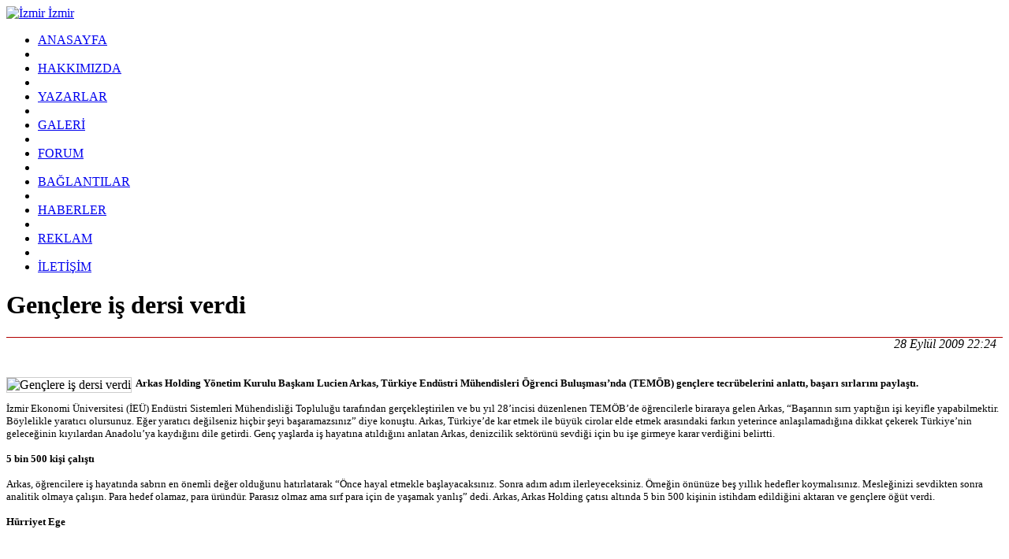

--- FILE ---
content_type: text/html
request_url: https://www.izmirizmir.net/genclere-is-dersi-verdi-h3040.html
body_size: 9910
content:
<!DOCTYPE html PUBLIC "-//W3C//DTD XHTML 1.0 Transitional//EN" "http://www.w3.org/TR/xhtml1/DTD/xhtml1-transitional.dtd">
<html xmlns="http://www.w3.org/1999/xhtml" xml:lang="en"  xmlns:fb="https://www.facebook.com/2008/fbml">
	<head>
		<title>izmirizmir.net : Haberler - Gençlere iş dersi verdi !</title>
		<meta http-equiv="content-type" content="text/html; charset=ISO-8859-9" />
		<meta http-equiv="content-language" content="tr" />		
						<meta http-equiv="X-UA-Compatible" content="IE=7" />
		<meta name="rating" content="general" />
		<meta name="author" content="" />
		<meta name="copyright" content="Copyright &copy; 2008" />
		<meta http-equiv="CACHE-CONTROL" content="PRIVATE" />
		
		<meta property="fb:app_id" content="295551983876883" />
		
		<meta property="og:locale" content="tr_TR" />
		
				
		<meta property="og:image" content="https://www.izmirizmir.net/yuklemeler/125416584063.jpg" />		
		<meta property="og:title" content="Gençlere iş dersi verdi" />		
		<meta property="og:description" content="Gençlere iş dersi verdi" />		
		<meta property="og:url" content="https://www.izmirizmir.net:443/genclere-is-dersi-verdi-h3040.html" />		
		<link rel="stylesheet" type="text/css" href="https://www.izmirizmir.net/temalar/izmir/css/style.css" media="screen" />
		<link rel="shortcut icon" href="https://www.izmirizmir.net/temalar/izmir/media/favicon.ico" type="image/x-icon" />
		<script type="text/javascript" src="//ajax.googleapis.com/ajax/libs/jquery/1.2/jquery.min.js"></script>
		<script type="text/javascript" src="https://www.izmirizmir.net/kodlar/fckeditor/fckeditor.js"></script>
		<script type="text/javascript" src="https://www.izmirizmir.net/js/ui.datepicker.js"></script>
		<script type="text/javascript" src="https://www.izmirizmir.net/js/ui.datepicker-tr.js"></script>
		<script type="text/javascript" src="https://www.izmirizmir.net/js/dimmer.js"></script>
		<script type="text/javascript" src="https://www.izmirizmir.net/js/jquery.lightbox-0.5.js"></script>		<script type="text/javascript" src="https://www.izmirizmir.net/js/akModal.js"></script>		
		<script type="text/javascript" src="https://www.izmirizmir.net/js/jquery.cross-slide.js"></script>
		<script type="text/javascript" src="https://www.izmirizmir.net/kodlar/ckeditor/ckeditor.js"></script>
		<script type="text/javascript" src="https://platform-api.sharethis.com/js/sharethis.js#property=65d87aeec0be3b0019eaef47&product=inline-share-buttons&source=platform" async="async"></script>
		<meta name="verify-v1" content="ScV7W9s8DUM4cRggcJg/TflrC2Yf9ewiuhxAxc5NeGg=" />
	
	<script type="text/javascript">
	function anketsonuc(soru,anket) {
	    yenipencere = window.open("//www.izmirizmir.net/bilesenler/anketler/sonuc.php?soru_no="+soru, anket, "location=1,status=1,scrollbars=1, width=500,height=500");
	    yenipencere.moveTo(300, 200);
	}
	
  function openwin(urll, winname,winproperties){
    window.open(urll, winname, winproperties);
  }

	</script>
	
	<script type="text/javascript">
		function pencere(link,baslik,genislik,yukseklik) {
			if(genislik == null) {
				genislik = 500;
			}
			if(yukseklik == null) {
				yukseklik = 500;
			}
			$.showAkModal(link,baslik,genislik,yukseklik);
			return false;
		}
		function geriyenile() {
			parent.$.akModalBackRefresh();
		}
		
		</script>
	
	</head>
	<body>
	<div id="endis">
		<div id="container">
			<div id="top">
				<a href="https://www.izmirizmir.net" id="hdr">
					<img src="https://www.izmirizmir.net/temalar/izmir/media/header.jpg" alt="İzmir İzmir" />
				</a>
			</div>
			<div id="header">
				<div class="navigation">
					<ul>
						<li><a href="https://www.izmirizmir.net">ANASAYFA</a></li>
						<li>&nbsp;</li>
						<li><a href="https://www.izmirizmir.net/sayfa-hakkimizda.html">HAKKIMIZDA</a></li>
						<li>&nbsp;</li>
						<li><a href="https://www.izmirizmir.net/kose-yazilari.html">YAZARLAR</a></li>
						<li>&nbsp;</li>
						<li><a href="https://www.izmirizmir.net/galeri.html">GALERİ</a></li>
						<li>&nbsp;</li>
						<li><a href="https://www.izmirizmir.net/forum.html">FORUM</a></li>
						<li>&nbsp;</li>
						<li><a href="https://www.izmirizmir.net/baglantilar.html">BAĞLANTILAR</a></li>
						<li>&nbsp;</li>
						<li><a href="https://www.izmirizmir.net/haberler.html">HABERLER</a></li>
						<li>&nbsp;</li>
						<li><a href="https://www.izmirizmir.net/sayfa-reklam.html">REKLAM</a></li>
						<li>&nbsp;</li>
						<li><a href="https://www.izmirizmir.net/iletisim.html">İLETİŞİM</a></li>
					</ul>
				</div>
				<div class="datetime" id="datetime">
				</div>
				<script type="text/javascript" src="https://www.izmirizmir.net/temalar/izmir/js/saattarih.js"></script>
				<div class="wrapper"></div>
			</div>
			<div id="page"><div id="content">
		<div class="wrapper"></div>
	<div style="float: left;">
		</div>
	<div style="float: right;">
		</div>
	<div class="wrapper"></div>
	<div class="maincontent"><!--
<div id="spotlight">
	<script type="text/javascript">
		var spotTimer = new Array();
		var spotbaslik = new Array();
		var spotlink = new Array();
		var spotozet = new Array();
	</script>
		<script type="text/javascript">
		spotbaslik[0] = 'PKK TÖRENLE SİLAHLARINI YAKTI! TÜRK, KÜRT, ARAP KARDEŞLİĞİNİN BÜYÜK COĞRAFYASINA MERHABA!';
		spotlink[0] = 'https://www.izmirizmir.net/bilesenler/haberler/haber.php?haber_no=11302';
		spotozet[0] = '';
	</script>
	<div class="images">
		<img onclick="location.href='https://www.izmirizmir.net/bilesenler/haberler/haber.php?haber_no=11302';" onmouseover="hazirol(0); baslik('PKK TÖRENLE SİLAHLARINI YAKTI! TÜRK, KÜRT, ARAP KARDEŞLİĞİNİN BÜYÜK COĞRAFYASINA MERHABA!','https://www.izmirizmir.net/bilesenler/haberler/haber.php?haber_no=11302','');" id="spot_0" src="https://www.izmirizmir.net/yuklemeler/thumb." alt="PKK TÖRENLE SİLAHLARINI YAKTI! TÜRK, KÜRT, ARAP KARDEŞLİĞİNİN BÜYÜK COĞRAFYASINA MERHABA!" />
	</div>
		<script type="text/javascript">
		spotbaslik[1] = 'Bırakılan silahlar ya yakılacak ya gömülecek';
		spotlink[1] = 'https://www.izmirizmir.net/bilesenler/haberler/haber.php?haber_no=11301';
		spotozet[1] = '<p><span style="color:#000000"><span style="font-size:13px"><span style="font-family:arial,helvetica,sans-serif">Ter&ouml;r &ouml;rg&uuml;t&uuml; PKK&rsquo;dan yaklaşık 30 kişilik ilk grubun cuma g&uuml;n&uuml; S&uuml;leymaniye&rsquo;de silah bırakması bekleniyor. Edinilen bilgilere g&ouml;re grup, silahları ya toprağa g&ouml;mecek ya da yakarak imha edecek. Silah bırakmaya gazeteciler g&uuml;venlik gerek&ccedil;esiyle alınmayacak. Ancak g&ouml;r&uuml;nt&uuml;ler kaydedilecek.</span></span></span></p>
';
	</script>
	<div class="images">
		<img onclick="location.href='https://www.izmirizmir.net/bilesenler/haberler/haber.php?haber_no=11301';" onmouseover="hazirol(1); baslik('Bırakılan silahlar ya yakılacak ya gömülecek','https://www.izmirizmir.net/bilesenler/haberler/haber.php?haber_no=11301','<p><span style="color:#000000"><span style="font-size:13px"><span style="font-family:arial,helvetica,sans-serif">Ter&ouml;r &ouml;rg&uuml;t&uuml; PKK&rsquo;dan yaklaşık 30 kişilik ilk grubun cuma g&uuml;n&uuml; S&uuml;leymaniye&rsquo;de silah bırakması bekleniyor. Edinilen bilgilere g&ouml;re grup, silahları ya toprağa g&ouml;mecek ya da yakarak imha edecek. Silah bırakmaya gazeteciler g&uuml;venlik gerek&ccedil;esiyle alınmayacak. Ancak g&ouml;r&uuml;nt&uuml;ler kaydedilecek.</span></span></span></p>
');" id="spot_1" src="https://www.izmirizmir.net/yuklemeler/thumb.175215667724.png" alt="Bırakılan silahlar ya yakılacak ya gömülecek" />
	</div>
		<script type="text/javascript">
		spotbaslik[2] = 'İzmir'deki yolsuzlukta yeni gelişme... Tunç Soyer tutuklandı';
		spotlink[2] = 'https://www.izmirizmir.net/bilesenler/haberler/haber.php?haber_no=11300';
		spotozet[2] = '<p><span style="color:#000000"><span style="font-size:14px"><span style="font-family:arial,helvetica,sans-serif">İzmir B&uuml;y&uuml;kşehir Belediyesi&#39;ndeki &#39;yolsuzluk&#39; soruşturmasında g&ouml;zaltına alınan 137 ş&uuml;pheliden 119&#39;u adliyeye sevk edildi. Eski İzmir B&uuml;y&uuml;kşehir Belediye Başkanı Tun&ccedil; Soyer &ccedil;ıkarıldığı mahkemece tutuklandı.</span></span></span></p>
';
	</script>
	<div class="images">
		<img onclick="location.href='https://www.izmirizmir.net/bilesenler/haberler/haber.php?haber_no=11300';" onmouseover="hazirol(2); baslik('İzmir'deki yolsuzlukta yeni gelişme... Tunç Soyer tutuklandı','https://www.izmirizmir.net/bilesenler/haberler/haber.php?haber_no=11300','<p><span style="color:#000000"><span style="font-size:14px"><span style="font-family:arial,helvetica,sans-serif">İzmir B&uuml;y&uuml;kşehir Belediyesi&#39;ndeki &#39;yolsuzluk&#39; soruşturmasında g&ouml;zaltına alınan 137 ş&uuml;pheliden 119&#39;u adliyeye sevk edildi. Eski İzmir B&uuml;y&uuml;kşehir Belediye Başkanı Tun&ccedil; Soyer &ccedil;ıkarıldığı mahkemece tutuklandı.</span></span></span></p>
');" id="spot_2" src="https://www.izmirizmir.net/yuklemeler/thumb.175165104729.png" alt="İzmir'deki yolsuzlukta yeni gelişme... Tunç Soyer tutuklandı" />
	</div>
		<script type="text/javascript">
		spotbaslik[3] = 'Tunç Soyer dahil 99 kişiye tutuklama talebi';
		spotlink[3] = 'https://www.izmirizmir.net/bilesenler/haberler/haber.php?haber_no=11299';
		spotozet[3] = '<p><span style="color:#000000"><span style="font-size:14px"><span style="font-family:arial,helvetica,sans-serif">İzmir B&uuml;y&uuml;kşehir Belediyesine y&ouml;nelik yolsuzluk soruşturması kapsamında Tun&ccedil; Soyer&#39;in de aralarında bulunduğu 99 kişi tutuklama talebiyle mahkemeye sevk edildi.</span></span></span></p>
';
	</script>
	<div class="images">
		<img onclick="location.href='https://www.izmirizmir.net/bilesenler/haberler/haber.php?haber_no=11299';" onmouseover="hazirol(3); baslik('Tunç Soyer dahil 99 kişiye tutuklama talebi','https://www.izmirizmir.net/bilesenler/haberler/haber.php?haber_no=11299','<p><span style="color:#000000"><span style="font-size:14px"><span style="font-family:arial,helvetica,sans-serif">İzmir B&uuml;y&uuml;kşehir Belediyesine y&ouml;nelik yolsuzluk soruşturması kapsamında Tun&ccedil; Soyer&#39;in de aralarında bulunduğu 99 kişi tutuklama talebiyle mahkemeye sevk edildi.</span></span></span></p>
');" id="spot_3" src="https://www.izmirizmir.net/yuklemeler/thumb.175163593065.png" alt="Tunç Soyer dahil 99 kişiye tutuklama talebi" />
	</div>
		<script type="text/javascript">
		spotbaslik[4] = 'İzmir Büyükşehir Belediyesi'ne yolsuzluk operasyonu: Tunç Soyer gözaltına alındı';
		spotlink[4] = 'https://www.izmirizmir.net/bilesenler/haberler/haber.php?haber_no=11298';
		spotozet[4] = '<p><span style="color:#000000"><span style="font-size:14px"><span style="font-family:arial,helvetica,sans-serif">İzmir B&uuml;y&uuml;kşehir Belediyesine y&ouml;nelik yolsuzluk soruşturması kapsamında &#39;ihaleye ve edimin ifasına fesat karıştırma&#39; ve &#39;nitelikli dolandırıcılık&#39; su&ccedil;lamasıyla eski İzmir B&uuml;y&uuml;kşehir Belediye Başkanı Tun&ccedil; Soyer ile CHP İzmir İl Başkanı Şenol</span></span> <span style="font-size:14px"><span style="font-family:arial,helvetica,sans-serif">Aslanoğlu&#39;nun da aralarında bulunduğu 109 ş&uuml;pheli g&ouml;zaltına alındı.</span></span></span></p>
';
	</script>
	<div class="images">
		<img onclick="location.href='https://www.izmirizmir.net/bilesenler/haberler/haber.php?haber_no=11298';" onmouseover="hazirol(4); baslik('İzmir Büyükşehir Belediyesi'ne yolsuzluk operasyonu: Tunç Soyer gözaltına alındı','https://www.izmirizmir.net/bilesenler/haberler/haber.php?haber_no=11298','<p><span style="color:#000000"><span style="font-size:14px"><span style="font-family:arial,helvetica,sans-serif">İzmir B&uuml;y&uuml;kşehir Belediyesine y&ouml;nelik yolsuzluk soruşturması kapsamında &#39;ihaleye ve edimin ifasına fesat karıştırma&#39; ve &#39;nitelikli dolandırıcılık&#39; su&ccedil;lamasıyla eski İzmir B&uuml;y&uuml;kşehir Belediye Başkanı Tun&ccedil; Soyer ile CHP İzmir İl Başkanı Şenol</span></span> <span style="font-size:14px"><span style="font-family:arial,helvetica,sans-serif">Aslanoğlu&#39;nun da aralarında bulunduğu 109 ş&uuml;pheli g&ouml;zaltına alındı.</span></span></span></p>
');" id="spot_4" src="https://www.izmirizmir.net/yuklemeler/thumb.175163523895.png" alt="İzmir Büyükşehir Belediyesi'ne yolsuzluk operasyonu: Tunç Soyer gözaltına alındı" />
	</div>
		<script type="text/javascript">
		spotbaslik[5] = 'Kalemini Kur'an-ı Kerim'e hadim eden adam: Muzaffer Van Hoca';
		spotlink[5] = 'https://www.izmirizmir.net/bilesenler/haberler/haber.php?haber_no=11297';
		spotozet[5] = '<p><span style="color:#000000"><span style="font-size:13px"><span style="font-family:arial,helvetica,sans-serif">Van&#39;da ikamet eden Emekli &Ouml;ğretmen Muzaffer Van hoca &uuml;&ccedil; yıllık disiplinli bir &ccedil;alışma ile Kur&#39;an-ı Kerim&#39;i elle yazmayı başardı. Yazarlarımız sevgili&nbsp;Ey&uuml;phan Kaya bu konu ile ilgili olarak Muzaffer Van hoca ile bir r&ouml;portaj ger&ccedil;ekleştirdi.</span></span></span></p>
';
	</script>
	<div class="images">
		<img onclick="location.href='https://www.izmirizmir.net/bilesenler/haberler/haber.php?haber_no=11297';" onmouseover="hazirol(5); baslik('Kalemini Kur'an-ı Kerim'e hadim eden adam: Muzaffer Van Hoca','https://www.izmirizmir.net/bilesenler/haberler/haber.php?haber_no=11297','<p><span style="color:#000000"><span style="font-size:13px"><span style="font-family:arial,helvetica,sans-serif">Van&#39;da ikamet eden Emekli &Ouml;ğretmen Muzaffer Van hoca &uuml;&ccedil; yıllık disiplinli bir &ccedil;alışma ile Kur&#39;an-ı Kerim&#39;i elle yazmayı başardı. Yazarlarımız sevgili&nbsp;Ey&uuml;phan Kaya bu konu ile ilgili olarak Muzaffer Van hoca ile bir r&ouml;portaj ger&ccedil;ekleştirdi.</span></span></span></p>
');" id="spot_5" src="https://www.izmirizmir.net/yuklemeler/thumb.174435591749.jpg" alt="Kalemini Kur'an-ı Kerim'e hadim eden adam: Muzaffer Van Hoca" />
	</div>
		<script type="text/javascript">
		spotbaslik[6] = 'TİHEK'ten İzmir Büyükşehir Belediyesine idari para cezası';
		spotlink[6] = 'https://www.izmirizmir.net/bilesenler/haberler/haber.php?haber_no=11296';
		spotozet[6] = '<p><span style="color:#000000"><span style="font-size:13px"><span style="font-family:arial,helvetica,sans-serif"><span style="background-color:#FFFFFF">T&uuml;rkiye İnsan Hakları ve Eşitlik Kurumu (TİHEK), 30 yaşından g&uuml;n alan &ouml;ğrencilerin toplu taşıma ara&ccedil;larındaki indirimini kaldıran İzmir B&uuml;y&uuml;kşehir Belediyesine, &#39;yaş temelinde ayrımcılık yasağını ihlal ettiği&#39; gerek&ccedil;esiyle 204 bin 285 lira idari para cezası uyguladı.</span></span></span></span></p>
';
	</script>
	<div class="images">
		<img onclick="location.href='https://www.izmirizmir.net/bilesenler/haberler/haber.php?haber_no=11296';" onmouseover="hazirol(6); baslik('TİHEK'ten İzmir Büyükşehir Belediyesine idari para cezası','https://www.izmirizmir.net/bilesenler/haberler/haber.php?haber_no=11296','<p><span style="color:#000000"><span style="font-size:13px"><span style="font-family:arial,helvetica,sans-serif"><span style="background-color:#FFFFFF">T&uuml;rkiye İnsan Hakları ve Eşitlik Kurumu (TİHEK), 30 yaşından g&uuml;n alan &ouml;ğrencilerin toplu taşıma ara&ccedil;larındaki indirimini kaldıran İzmir B&uuml;y&uuml;kşehir Belediyesine, &#39;yaş temelinde ayrımcılık yasağını ihlal ettiği&#39; gerek&ccedil;esiyle 204 bin 285 lira idari para cezası uyguladı.</span></span></span></span></p>
');" id="spot_6" src="https://www.izmirizmir.net/yuklemeler/thumb.174312101242.png" alt="TİHEK'ten İzmir Büyükşehir Belediyesine idari para cezası" />
	</div>
		<div class="wrapper"></div>
	<div class="arrow">
		<img id="spotlightarrow" src="https://www.izmirizmir.net/temalar/izmir/media/spotlightarrow.png" alt="" />
	</div>
	<div class="wrapper"></div>
	<div class="text">
		<a id="haber_baslik" href="javascript:void(0);">
			Başlık
		</a>
		<p id="haber_ozet"></p>
	</div>
	<div class="wrapper"></div>
	
	<script type="text/javascript">
		function temizle() {
			$("img#spot_0").animate({
				borderColor: "#534741",
				opacity: 0.4,
			}, 0 );
			$("img#spot_1").animate({
				borderColor: "#534741",
				opacity: 0.4,
			}, 0 );
			$("img#spot_2").animate({
				borderColor: "#534741",
				opacity: 0.4,
			}, 0 );
			$("img#spot_3").animate({
				borderColor: "#534741",
				opacity: 0.4,
			}, 0 );
			$("img#spot_4").animate({
				borderColor: "#534741",
				opacity: 0.4,
			}, 0 );
			$("img#spot_5").animate({
				borderColor: "#534741",
				opacity: 0.4,
			}, 0 );
			$("img#spot_6").animate({
				borderColor: "#534741",
				opacity: 0.4,
			}, 0 );
			clearTimeout(spotTimer[0]);
			clearTimeout(spotTimer[1]);
			clearTimeout(spotTimer[2]);
			clearTimeout(spotTimer[3]);
			clearTimeout(spotTimer[4]);
			clearTimeout(spotTimer[5]);
			clearTimeout(spotTimer[6]);
		}
		function baslik(title,link,ozet) {
			document.getElementById('haber_baslik').href=link;
			document.getElementById('haber_baslik').innerHTML=title;
			document.getElementById('haber_ozet').innerHTML=ozet;
		}
		function hazirol(no) {
			temizle();
			konumhesap = no * (100+2);
			konum = konumhesap + 'px';
			$("img#spotlightarrow").animate({
				marginLeft: konum,
			}, 0 );
			$("img#spot_"+no).animate({
				borderColor: "#b20000",
				opacity: 1.0,
			}, 0 );
			baslik(spotbaslik[no],spotlink[no],spotozet[no]);
			if(no == 6) {
				spotTimer[0] = setTimeout('hazirol(0)',3000);
			}
			else {
				spotTimer[(no+1)] = setTimeout('hazirol('+(no+1)+')',3000);
			}
		}
		function kendinitemizle(no) {
			$("img#spot_"+no).animate({
				borderColor: "#534741",
				opacity: 0.4,
			}, 1000 );
		}
		temizle();
		hazirol(0);
	</script>
	
</div>
<p>&nbsp;</p>
-->
<div style="width: 100%; border-bottom: 1px solid #b20000;">
	<h1>Gençlere iş dersi verdi</h1>
	<p style="float: right; margin: 0;"><em>28 Eylül 2009 22:24&nbsp;&nbsp;</em> </p>
	<div class="wrapper"></div>
</div>
<p>&nbsp;</p>

<img src="https://www.izmirizmir.net/yuklemeler/125416584063.jpg" alt="Gençlere iş dersi verdi" style="float: left; margin: 0px 5px 5px 0px; border: 1px solid #cccccc;" />
<!--<p>Arkas Holding Yönetim Kurulu Başkanı Lucien Arkas, Türkiye Endüstri Mühendisleri Öğrenci Buluşması&#8217;nda (TEMÖB) gençlere tecrübelerini anlattı, başarı sırlarını paylaştı.</p>-->
<p><font size="2"><strong>Arkas Holding Y&ouml;netim Kurulu Başkanı Lucien Arkas, T&uuml;rkiye End&uuml;stri M&uuml;hendisleri &Ouml;ğrenci Buluşması&rsquo;nda (TEM&Ouml;B) gen&ccedil;lere tecr&uuml;belerini anlattı, başarı sırlarını paylaştı.</strong>&nbsp;<br />
<br />
İzmir Ekonomi &Uuml;niversitesi (İE&Uuml;) End&uuml;stri Sistemleri M&uuml;hendisliği Topluluğu tarafından ger&ccedil;ekleştirilen ve bu yıl 28&rsquo;incisi d&uuml;zenlenen TEM&Ouml;B&rsquo;de &ouml;ğrencilerle biraraya gelen Arkas, &ldquo;Başarının sırrı yaptığın işi keyifle yapabilmektir. B&ouml;ylelikle yaratıcı olursunuz. Eğer yaratıcı değilseniz hi&ccedil;bir şeyi başaramazsınız&rdquo; diye konuştu. Arkas, T&uuml;rkiye&rsquo;de kar etmek ile b&uuml;y&uuml;k cirolar elde etmek arasındaki farkın yeterince anlaşılamadığına dikkat &ccedil;ekerek T&uuml;rkiye&rsquo;nin geleceğinin kıyılardan Anadolu&rsquo;ya kaydığını dile getirdi. Gen&ccedil; yaşlarda iş hayatına atıldığını anlatan Arkas, denizcilik sekt&ouml;r&uuml;n&uuml; sevdiği i&ccedil;in bu işe girmeye karar verdiğini belirtti. <br />
<br />
<strong>5 bin 500 kişi &ccedil;alıştı <br />
<br />
</strong>Arkas, &ouml;ğrencilere iş hayatında sabrın en &ouml;nemli değer olduğunu hatırlatarak &ldquo;&Ouml;nce hayal etmekle başlayacaksınız. Sonra adım adım ilerleyeceksiniz. &Ouml;rneğin &ouml;n&uuml;n&uuml;ze beş yıllık hedefler koymalısınız. Mesleğinizi sevdikten sonra analitik olmaya &ccedil;alışın. Para hedef olamaz, para &uuml;r&uuml;nd&uuml;r. Parasız olmaz ama sırf para i&ccedil;in de yaşamak yanlış&rdquo; dedi. Arkas, Arkas Holding &ccedil;atısı altında 5 bin 500 kişinin istihdam edildiğini aktaran ve gen&ccedil;lere &ouml;ğ&uuml;t verdi. <br />
<br />
<strong>H&uuml;rriyet Ege</strong></font></p>
<div class="wrapper"></div>
<p>&nbsp;</p>
<div style="width: 100%; height: 30px; line-height: 30px;position:relative">
	<img src="https://www.izmirizmir.net/simgeler/icon_376.gif" style="float: left;" />
	<a style="float: left; margin-left: 2px;" href="javascript:void(0);" onclick="window.open('https://www.izmirizmir.net/bilesenler/haberler/gonder.php?haber_no=3040','izmirizmir.net','width=500,height=500,scrollbars=1,resizable=0,menubar=0,location=0,directories=0,status=0,toolbar=0');">Arkadaşına Gönder</a>
	<img src="https://www.izmirizmir.net/simgeler/icon_729.gif" style="float: left; margin-left: 6px;" />
	<a style="float: left; margin-left: 2px;" href="javascript:void(0);" onclick="window.open('https://www.izmirizmir.net/bilesenler/haberler/yazdir.php?haber_no=3040','izmirizmir.net','width=500,height=500,scrollbars=1,resizable=0,menubar=0,location=0,directories=0,status=0,toolbar=0');">Yazdır</a>
	<iframe src="//www.facebook.com/plugins/like.php?href=https://www.izmirizmir.net:443/genclere-is-dersi-verdi-h3040.html&amp;layout=standard&amp;show_faces=false&amp;width=400&amp;action=like&amp;font=arial&amp;colorscheme=light&amp;height=35" scrolling="no" frameborder="0" style="border:none; overflow:hidden; width:400px; height:35px; float:left; margin-left:10px;" allowTransparency="true"></iframe>

</div>
<div style="width: 100%; border-top: 1px solid #b20000; border-bottom: 1px solid #b20000; text-align: right; padding-top: 4px; padding-bottom: 4px;">
	<div style="text-align:left;width:455px;float: left; line-height: 24px;">
		Bu yazıyı Facebook'ta paylaşabilirsiniz*:
	</div>
	<div style="float: left; line-height: 24px;">
	<a title="Facebook'ta paylaş" href="http://facebook.com/sharer.php?s=100&amp;p[url]=https%3A%2F%2Fwww.izmirizmir.net%3A443%2Fgenclere-is-dersi-verdi-h3040.html&amp;p[title]=GenÃ§lere iÅŸ dersi verdi&amp;p[summary]=GenÃ§lere iÅŸ dersi verdi&amp;p[images][0]=https%3A%2F%2Fwww.izmirizmir.net%2Fyuklemeler%2F125416584063.jpg" target="_blank"><img src="images/facepay.gif" border="0" title="Facebook'ta paylaş" alt="Facebook'ta paylaş" /></a>
	</div>
	<div style="padding-top:4px;text-align:center;vertical-align:middle;width:46px;height:21px;background:url(images/fbcount.gif) top left no-repeat;float: left; line-height: 25px;font:bold 14px Tahoma;">
	0
	</div>
	<div class="wrapper" style="padding-top:20px;">
	<div class="sharethis-inline-share-buttons"></div>
	</div>
</div>

<div class="altbox" style="margin-left:0">	
	<div class="title">
		Diğer Gençlik Haberleri
	</div>
	<div class="content">
		<table width="100%" cellspacing="0">	
							<tr>
				<td style="border-bottom: 1px dotted rgb(83, 71, 65); line-height: 18px; vertical-align: top;">
					<a href="https://www.izmirizmir.net/z-kusagi-ya-da-genclik-yanilsamalari-h10900.html" title="Z kuşağı ya da gençlik yanılsamaları">Z kuşağı ya da gençlik yanılsamaları</a>
				</td>
			</tr>
									<tr>
				<td style="border-bottom: 1px dotted rgb(83, 71, 65); line-height: 18px; vertical-align: top;">
					<a href="https://www.izmirizmir.net/basbakan-yildirimdan-19-mayis-mesaji-h9227.html" title="Başbakan Yıldırım'dan 19 Mayıs mesajı">Başbakan Yıldırım'dan 19 Mayıs mesajı</a>
				</td>
			</tr>
									<tr>
				<td style="border-bottom: 1px dotted rgb(83, 71, 65); line-height: 18px; vertical-align: top;">
					<a href="https://www.izmirizmir.net/televizyonlarda-yeni-donem-resmi-gazetede-yayimlandi-h8796.html" title="Televizyonlarda yeni dönem... Resmi gazetede yayımlandı">Televizyonlarda yeni dönem... Resmi gazetede yayımlandı</a>
				</td>
			</tr>
									<tr>
				<td style="border-bottom: 1px dotted rgb(83, 71, 65); line-height: 18px; vertical-align: top;">
					<a href="https://www.izmirizmir.net/genc-yoneticilere-oneriler-kemal-ozturk-h8467.html" title="Genç yöneticilere öneriler - Kemal Öztürk">Genç yöneticilere öneriler - Kemal Öztürk</a>
				</td>
			</tr>
									<tr>
				<td style="border-bottom: 1px dotted rgb(83, 71, 65); line-height: 18px; vertical-align: top;">
					<a href="https://www.izmirizmir.net/anti-militarist-baris-harekâti-yeniden-14-agustosta-gerceklesecek-h6831.html" title="Anti-Militarist Barış Harekâtı yeniden 14 Ağustos&#8217;ta gerçekleşecek">Anti-Militarist Barış Harekâtı yeniden 14...</a>
				</td>
			</tr>
									<tr>
				<td style="border-bottom: 1px dotted rgb(83, 71, 65); line-height: 18px; vertical-align: top;">
					<a href="https://www.izmirizmir.net/sadece-derslerinizle-ugrasmayin-h6479.html" title="'Sadece derslerinizle uğraşmayın!'">'Sadece derslerinizle uğraşmayın!'</a>
				</td>
			</tr>
									<tr>
				<td style="border-bottom: 1px dotted rgb(83, 71, 65); line-height: 18px; vertical-align: top;">
					<a href="https://www.izmirizmir.net/ibrahim-betilden-runtalya-maratonunda-genclere-destek-yuruyusu-h4909.html" title="İbrahim Betil&#8217;den, RUNTALYA maratonunda gençlere destek yürüyüşü">İbrahim Betil&#8217;den, RUNTALYA maratonunda gençlere...</a>
				</td>
			</tr>
													<tr>
				<td style="border-bottom: 1px dotted rgb(83, 71, 65); line-height: 18px; vertical-align: top;">
					<a href="https://www.izmirizmir.net/sehir-ve-bolge-planlama-ogrencileri-aliagayi-calisiyor-h2672.html" title="ŞEHİR VE BÖLGE PLANLAMA ÖĞRENCİLERİ ALİAĞA&#8217;YI ÇALIŞIYOR!">ŞEHİR VE BÖLGE PLANLAMA ÖĞRENCİLERİ ALİAĞA&#8217;YI...</a>
				</td>
			</tr>
									<tr>
				<td style="border-bottom: 1px dotted rgb(83, 71, 65); line-height: 18px; vertical-align: top;">
					<a href="https://www.izmirizmir.net/13-milyon-aday-ossde-ter-dokuyor-h2543.html" title="1.3 milyon aday ÖSS'de ter döküyor">1.3 milyon aday ÖSS'de ter döküyor</a>
				</td>
			</tr>
						
		</table>
	</div>
</div>

<div class="altbox">	
	<div class="title">
		En Yeni Haberler
	</div>
	<div class="content">
		<table width="100%" cellspacing="0">	
							<tr>
				<td style="border-bottom: 1px dotted rgb(83, 71, 65); line-height: 18px; vertical-align: top;">
					<a href="https://www.izmirizmir.net/pkk-torenle-silahlarini-yakti-turk-kurt-arap-kardesliginin-buyuk-cografyasina-merhaba-h11302.html" title="PKK TÖRENLE SİLAHLARINI YAKTI! TÜRK, KÜRT, ARAP KARDEŞLİĞİNİN BÜYÜK COĞRAFYASINA MERHABA!">PKK TÖRENLE SİLAHLARINI YAKTI! TÜRK, KÜRT, ARAP...</a>
				</td>
			</tr>
									<tr>
				<td style="border-bottom: 1px dotted rgb(83, 71, 65); line-height: 18px; vertical-align: top;">
					<a href="https://www.izmirizmir.net/birakilan-silahlar-ya-yakilacak-ya-gomulecek-h11301.html" title="Bırakılan silahlar ya yakılacak ya gömülecek">Bırakılan silahlar ya yakılacak ya gömülecek</a>
				</td>
			</tr>
									<tr>
				<td style="border-bottom: 1px dotted rgb(83, 71, 65); line-height: 18px; vertical-align: top;">
					<a href="https://www.izmirizmir.net/izmirdeki-yolsuzlukta-yeni-gelisme-tunc-soyer-tutuklandi-h11300.html" title="İzmir'deki yolsuzlukta yeni gelişme... Tunç Soyer tutuklandı">İzmir'deki yolsuzlukta yeni gelişme... Tunç Soyer...</a>
				</td>
			</tr>
									<tr>
				<td style="border-bottom: 1px dotted rgb(83, 71, 65); line-height: 18px; vertical-align: top;">
					<a href="https://www.izmirizmir.net/tunc-soyer-dahil-99-kisiye-tutuklama-talebi-h11299.html" title="Tunç Soyer dahil 99 kişiye tutuklama talebi">Tunç Soyer dahil 99 kişiye tutuklama talebi</a>
				</td>
			</tr>
									<tr>
				<td style="border-bottom: 1px dotted rgb(83, 71, 65); line-height: 18px; vertical-align: top;">
					<a href="https://www.izmirizmir.net/izmir-buyuksehir-belediyesine-yolsuzluk-operasyonu-tunc-soyer-gozaltina-alindi-h11298.html" title="İzmir Büyükşehir Belediyesi'ne yolsuzluk operasyonu: Tunç Soyer gözaltına alındı">İzmir Büyükşehir Belediyesi'ne yolsuzluk operasyonu:...</a>
				</td>
			</tr>
									<tr>
				<td style="border-bottom: 1px dotted rgb(83, 71, 65); line-height: 18px; vertical-align: top;">
					<a href="https://www.izmirizmir.net/kalemini-kuran-i-kerime-hadim-eden-adam-muzaffer-van-hoca-h11297.html" title="Kalemini Kur'an-ı Kerim'e hadim eden adam: Muzaffer Van Hoca">Kalemini Kur'an-ı Kerim'e hadim eden adam: Muzaffer...</a>
				</td>
			</tr>
									<tr>
				<td style="border-bottom: 1px dotted rgb(83, 71, 65); line-height: 18px; vertical-align: top;">
					<a href="https://www.izmirizmir.net/tihekten-izmir-buyuksehir-belediyesine-idari-para-cezasi-h11296.html" title="TİHEK'ten İzmir Büyükşehir Belediyesine idari para cezası">TİHEK'ten İzmir Büyükşehir Belediyesine idari para...</a>
				</td>
			</tr>
									<tr>
				<td style="border-bottom: 1px dotted rgb(83, 71, 65); line-height: 18px; vertical-align: top;">
					<a href="https://www.izmirizmir.net/silivrideki-yapraklar-alkisliyor-mu-hikmet-genc-h11295.html" title="Silivri'deki yapraklar alkışlıyor mu?! - Hikmet GENÇ">Silivri'deki yapraklar alkışlıyor mu?! - Hikmet GENÇ</a>
				</td>
			</tr>
									<tr>
				<td style="border-bottom: 1px dotted rgb(83, 71, 65); line-height: 18px; vertical-align: top;">
					<a href="https://www.izmirizmir.net/isgalci-israilden-geri-vites-turkiye-ile-karsi-karsiya-gelmek-istemiyoruz-h11294.html" title="İşgalci İsrail'den geri vites: Türkiye ile karşı karşıya gelmek istemiyoruz">İşgalci İsrail'den geri vites: Türkiye ile karşı...</a>
				</td>
			</tr>
									<tr>
				<td style="border-bottom: 1px dotted rgb(83, 71, 65); line-height: 18px; vertical-align: top;">
					<a href="https://www.izmirizmir.net/savcilik-teror-orgutunun-‘kent-uzlasisi-stratejisini-anlatti-pkklilar-metropole-chpyle-sizdi-h11293.html" title="Savcılık terör örgütünün ‘kent uzlaşısı' stratejisini anlattı! PKK'lılar metropole CHP'yle sızdı">Savcılık terör örgütünün ‘kent uzlaşısı' stratejisini...</a>
				</td>
			</tr>
						
		</table>
	</div>
</div>


	</div>
	<div class="wrapper"></div>
	<div style="float: left;">
		</div>
	<div style="float: right;">
		</div>
	<div class="wrapper"></div>
		<div class="wrapper"></div>
</div><div id="blocks">
		<div class="block">		
					<div class="title">
	Pervane
</div>
<div class="content">
	<p style="margin-bottom: 3px; font-size: 13px; width: 100%; text-align: center;"><a style="color: #b20000;" href="https://www.izmirizmir.net/pervin-misirlioglu-e-yz7.html">EDİTÖR</a></p>
	<p style="margin-bottom: 3px; width: 100%; text-align: center;"><a href="https://www.izmirizmir.net/pervin-misirlioglu-e-yz7.html"><img src="https://www.izmirizmir.net/yuklemeler/thumb.123116226254.jpg" alt="Pervane" style="border: 1px solid #cccccc;" /></a></p>
	<p style="margin-bottom: 3px; font-size: 13px; width: 100%; text-align: center;"><a href="https://www.izmirizmir.net/pervin-misirlioglu-e-yz7.html">Pervin MISIRLIOĞLU E.</a></p>
</div>			</div>
		<div class="block">		
					<div class="title">
	Üye Girişi
</div>
<div class="content">
	<form action="https://www.izmirizmir.net/bilesenler/uyeler/index.php" method="post">
	<table class="uyegirisi">
		<tr>
			<td>
				<b>Kullanıcı Adı:</b>
			</td>
		</tr>
		<tr>
			<td>
				<input type="text" name="kullanici_adi" />
			</td>
		</tr>
		<tr>
			<td>
				<b>Şifre:</b>
			</td>
		</tr>
		<tr>
			<td>
				<input type="password" name="sifre" />
			</td>
		</tr>
		<tr>
			<td>
				<input type="submit" value="Giriş" />
			</td>
		</tr>
		<tr>
			<td>
				<a href="https://www.izmirizmir.net/bilesenler/uyeler/kayit.php">Üye Ol</a> / <a href="https://www.izmirizmir.net/bilesenler/uyeler/sifre.php">Şifremi Unuttum</a>
			</td>
		</tr>
	</table>
	</form>
</div>
			</div>
		<div class="block">		
					<div class="title">
	Son Fotoğraf
</div>
<table width="192" style="margin-left: 7px;" cellpadding="0" cellspacing="0">
	<tr>
		<td>
			<a href="https://www.izmirizmir.net/bilesenler/galeri/resim.php?resim_no=7514"><img style="width: 192px;" src="https://www.izmirizmir.net/yuklemeler/sm.176721233892.jpg" alt="" /></a>
		</td>
	</tr>
	<tr>
		<td>
			<img src="https://www.izmirizmir.net/temalar/izmir/media/galeriblokust.png" alt="" />
		</td>
	</tr>
	<tr>
		<td style="background-color: #262626;">
			<marquee onmouseover="this.stop();" onmouseout="this.start();" style="vertical-align: top;" width="192" direction="left" behavior="alternate" scrolldelay="50" scrollamount="1">
								<a href="https://www.izmirizmir.net/bilesenler/galeri/resim.php?resim_no=4505"><img style="height: 70px; margin-right: 2px; border: 1px solid #666666;" src="https://www.izmirizmir.net/yuklemeler/thumb.132562327899.JPG" alt="İkMM - 2 Aralık 2011" /></a>
								<a href="https://www.izmirizmir.net/bilesenler/galeri/resim.php?resim_no=4046"><img style="height: 70px; margin-right: 2px; border: 1px solid #666666;" src="https://www.izmirizmir.net/yuklemeler/thumb.130739105495.JPG" alt="İkMM - 3 Haziran 2011" /></a>
								<a href="https://www.izmirizmir.net/bilesenler/galeri/resim.php?resim_no=6674"><img style="height: 70px; margin-right: 2px; border: 1px solid #666666;" src="https://www.izmirizmir.net/yuklemeler/thumb.151920511268.jpg" alt="Doğu Guta'da 48 saatte 250 ölü, 1200 yaralı" /></a>
								<a href="https://www.izmirizmir.net/bilesenler/galeri/resim.php?resim_no=259"><img style="height: 70px; margin-right: 2px; border: 1px solid #666666;" src="https://www.izmirizmir.net/yuklemeler/thumb.123013688997.jpg" alt="15" /></a>
								<a href="https://www.izmirizmir.net/bilesenler/galeri/resim.php?resim_no=5677"><img style="height: 70px; margin-right: 2px; border: 1px solid #666666;" src="https://www.izmirizmir.net/yuklemeler/thumb.135495996346.jpg" alt="Gaziemir'in şefkatli küçük elleri " /></a>
								<a href="https://www.izmirizmir.net/bilesenler/galeri/resim.php?resim_no=5727"><img style="height: 70px; margin-right: 2px; border: 1px solid #666666;" src="https://www.izmirizmir.net/yuklemeler/thumb.135525863564.JPG" alt="Gaziemir Sokak Hayvanları Rehabilitasyon Ünitesi" /></a>
								<a href="https://www.izmirizmir.net/bilesenler/galeri/resim.php?resim_no=953"><img style="height: 70px; margin-right: 2px; border: 1px solid #666666;" src="https://www.izmirizmir.net/yuklemeler/thumb.123495645854.jpg" alt="Koral ve Ayşe Dünyaoğulları" /></a>
								<a href="https://www.izmirizmir.net/bilesenler/galeri/resim.php?resim_no=4869"><img style="height: 70px; margin-right: 2px; border: 1px solid #666666;" src="https://www.izmirizmir.net/yuklemeler/thumb.133397330441.jpg" alt="The Young Turks' Crime Against Humanity" /></a>
								<a href="https://www.izmirizmir.net/bilesenler/galeri/resim.php?resim_no=4201"><img style="height: 70px; margin-right: 2px; border: 1px solid #666666;" src="https://www.izmirizmir.net/yuklemeler/thumb.131642584787.jpg" alt="Roman Çalıştayı ve Ege Mahallesi/Gönül İlhan" /></a>
								<a href="https://www.izmirizmir.net/bilesenler/galeri/resim.php?resim_no=6868"><img style="height: 70px; margin-right: 2px; border: 1px solid #666666;" src="https://www.izmirizmir.net/yuklemeler/thumb.156080806462.jpg" alt="Muhammed Mursi (20.08.1951 - 17.06.2019)" /></a>
								<a href="https://www.izmirizmir.net/bilesenler/galeri/resim.php?resim_no=7514"><img style="height: 70px; margin-right: 2px; border: 1px solid #666666;" src="https://www.izmirizmir.net/yuklemeler/thumb.176721233892.jpg" alt="Nice güzel yıllarınız olsun! " /></a>
							</marquee>
		</td>
	</tr>
	<tr>
		<td>
			<img src="https://www.izmirizmir.net/temalar/izmir/media/galeriblokalt.png" alt="" />
		</td>
	</tr>
</table>			</div>
		<div class="block">		
					<div class="title">
	Üye İstatistikleri
</div>
<div class="content">
	<table width="100%">
				<tr>
			<td style="width: 16px;">
				<img src="https://www.izmirizmir.net/simgeler/icon_962.gif" alt="" />
			</td>
			<td>
				<b>Son Üye</b>
			</td>
			<td style="text-align: right;">
				Bedri Demirel			</td>
		</tr>
				<tr>
			<td>
				<img src="https://www.izmirizmir.net/simgeler/icon_955.gif" alt="" />
			</td>
			<td>
				<b>Toplam</b>
			</td>
			<td style="text-align: right;">
				2522 Üye
			</td>
		</tr>
			</table>
</div>			</div>
		<div class="block">		
					<div class="title">
	Son Yazılar
</div>
<div class="content">
	<table width="100%">
				<tr>
			<td rowspan="2" style="width: 55px; vertical-align: top;">
				<img style="width: 50px; border: 1px solid #cccccc;" src="https://www.izmirizmir.net/yuklemeler/thumb.159544606992.jpeg" alt="Firuz TÜRKER" />
			</td>
			<td style="vertical-align: top;">
				<a style="color: #b20000;" href="https://www.izmirizmir.net/firuz-turker--y7022.html">Firuz TÜRKER</a>
			</td>
		</tr>
		<tr>
			<td style="vertical-align: top;">
				<a style="font-weight: normal;" href="https://www.izmirizmir.net/firuz-turker--y7022.html"></a>
			</td>
		</tr>
				<tr>
			<td rowspan="2" style="width: 55px; vertical-align: top;">
				<img style="width: 50px; border: 1px solid #cccccc;" src="https://www.izmirizmir.net/yuklemeler/thumb.173452972677.jpeg" alt="İlhami MISIRLIOĞLU" />
			</td>
			<td style="vertical-align: top;">
				<a style="color: #b20000;" href="https://www.izmirizmir.net/ilhami-misirlioglu-ilerici-gencler-derneginin-igd-50-yili-toplantisindan-notlar-y7020.html">İlhami MISIRLIOĞLU</a>
			</td>
		</tr>
		<tr>
			<td style="vertical-align: top;">
				<a style="font-weight: normal;" href="https://www.izmirizmir.net/ilhami-misirlioglu-ilerici-gencler-derneginin-igd-50-yili-toplantisindan-notlar-y7020.html">İLERİCİ GENÇLER DERNEĞİ'NİN (İGD) 50 YILI TOPLANTISINDAN NOTLAR</a>
			</td>
		</tr>
				<tr>
			<td rowspan="2" style="width: 55px; vertical-align: top;">
				<img style="width: 50px; border: 1px solid #cccccc;" src="https://www.izmirizmir.net/yuklemeler/thumb.160581995255.jpeg" alt="Necmi DEMİRCİ" />
			</td>
			<td style="vertical-align: top;">
				<a style="color: #b20000;" href="https://www.izmirizmir.net/necmi-demirci-emperyalizm-igd-maduro-y7021.html">Necmi DEMİRCİ</a>
			</td>
		</tr>
		<tr>
			<td style="vertical-align: top;">
				<a style="font-weight: normal;" href="https://www.izmirizmir.net/necmi-demirci-emperyalizm-igd-maduro-y7021.html">EMPERYALİZM, İGD, MADURO</a>
			</td>
		</tr>
				<tr>
			<td rowspan="2" style="width: 55px; vertical-align: top;">
				<img style="width: 50px; border: 1px solid #cccccc;" src="https://www.izmirizmir.net/yuklemeler/thumb.127151407674.gif" alt="nuhungemisi" />
			</td>
			<td style="vertical-align: top;">
				<a style="color: #b20000;" href="https://www.izmirizmir.net/nuhungemisi-ilerici-gencler-dernegi-igd-y5335.html">nuhungemisi</a>
			</td>
		</tr>
		<tr>
			<td style="vertical-align: top;">
				<a style="font-weight: normal;" href="https://www.izmirizmir.net/nuhungemisi-ilerici-gencler-dernegi-igd-y5335.html">İLERİCİ GENÇLER DERNEĞİ (İGD)</a>
			</td>
		</tr>
				<tr>
			<td rowspan="2" style="width: 55px; vertical-align: top;">
				<img style="width: 50px; border: 1px solid #cccccc;" src="https://www.izmirizmir.net/yuklemeler/thumb.123013972652.gif" alt="Konuk Yazar" />
			</td>
			<td style="vertical-align: top;">
				<a style="color: #b20000;" href="https://www.izmirizmir.net/konuk-yazar-mehmet-ucum-nasil-bir-sol-sorusuna-yanit-aramis-y7019.html">Konuk Yazar</a>
			</td>
		</tr>
		<tr>
			<td style="vertical-align: top;">
				<a style="font-weight: normal;" href="https://www.izmirizmir.net/konuk-yazar-mehmet-ucum-nasil-bir-sol-sorusuna-yanit-aramis-y7019.html">MEHMET UÇUM, “NASIL BİR SOL?” SORUSUNA YANIT ARAMIŞ</a>
			</td>
		</tr>
				<tr>
			<td rowspan="2" style="width: 55px; vertical-align: top;">
				<img style="width: 50px; border: 1px solid #cccccc;" src="https://www.izmirizmir.net/yuklemeler/thumb.175483844563.jpeg" alt="Zehra Ersaçan" />
			</td>
			<td style="vertical-align: top;">
				<a style="color: #b20000;" href="https://www.izmirizmir.net/zehra-ersacan-ogrenmek-degismek-ve-yasamaktan-vazgecmeyenlere-y7018.html">Zehra Ersaçan</a>
			</td>
		</tr>
		<tr>
			<td style="vertical-align: top;">
				<a style="font-weight: normal;" href="https://www.izmirizmir.net/zehra-ersacan-ogrenmek-degismek-ve-yasamaktan-vazgecmeyenlere-y7018.html">ÖĞRENMEK, DEĞİŞMEK VE YAŞAMAKTAN VAZGEÇMEYENLERE</a>
			</td>
		</tr>
				<tr>
			<td rowspan="2" style="width: 55px; vertical-align: top;">
				<img style="width: 50px; border: 1px solid #cccccc;" src="https://www.izmirizmir.net/yuklemeler/thumb.168571863089.jpeg" alt="Dr. Tunç TAŞBAŞ" />
			</td>
			<td style="vertical-align: top;">
				<a style="color: #b20000;" href="https://www.izmirizmir.net/dr-tunc-tasbas-iki-dost-y7017.html">Dr. Tunç TAŞBAŞ</a>
			</td>
		</tr>
		<tr>
			<td style="vertical-align: top;">
				<a style="font-weight: normal;" href="https://www.izmirizmir.net/dr-tunc-tasbas-iki-dost-y7017.html">İKİ DOST</a>
			</td>
		</tr>
				<tr>
			<td rowspan="2" style="width: 55px; vertical-align: top;">
				<img style="width: 50px; border: 1px solid #cccccc;" src="https://www.izmirizmir.net/yuklemeler/thumb.159544606992.jpeg" alt="Firuz TÜRKER" />
			</td>
			<td style="vertical-align: top;">
				<a style="color: #b20000;" href="https://www.izmirizmir.net/firuz-turker-suriye-devriminin-1-yildonumu-y7016.html">Firuz TÜRKER</a>
			</td>
		</tr>
		<tr>
			<td style="vertical-align: top;">
				<a style="font-weight: normal;" href="https://www.izmirizmir.net/firuz-turker-suriye-devriminin-1-yildonumu-y7016.html">SURİYE DEVRİMİNİN 1. YILDÖNÜMÜ</a>
			</td>
		</tr>
				<tr>
			<td rowspan="2" style="width: 55px; vertical-align: top;">
				<img style="width: 50px; border: 1px solid #cccccc;" src="https://www.izmirizmir.net/yuklemeler/thumb.157072122018.jpg" alt="Güldalı COŞKUN" />
			</td>
			<td style="vertical-align: top;">
				<a style="color: #b20000;" href="https://www.izmirizmir.net/guldali-coskun-erzuruma-veda-y7015.html">Güldalı COŞKUN</a>
			</td>
		</tr>
		<tr>
			<td style="vertical-align: top;">
				<a style="font-weight: normal;" href="https://www.izmirizmir.net/guldali-coskun-erzuruma-veda-y7015.html">ERZURUM'A VEDA</a>
			</td>
		</tr>
				<tr>
			<td rowspan="2" style="width: 55px; vertical-align: top;">
				<img style="width: 50px; border: 1px solid #cccccc;" src="https://www.izmirizmir.net/yuklemeler/thumb.172961349187.png" alt="Atilla YAYLA" />
			</td>
			<td style="vertical-align: top;">
				<a style="color: #b20000;" href="https://www.izmirizmir.net/atilla-yayla-chomsky-ve-habermasin-sifreleri-y7014.html">Atilla YAYLA</a>
			</td>
		</tr>
		<tr>
			<td style="vertical-align: top;">
				<a style="font-weight: normal;" href="https://www.izmirizmir.net/atilla-yayla-chomsky-ve-habermasin-sifreleri-y7014.html">CHOMSKY VE HABERMAS'IN ŞİFRELERİ</a>
			</td>
		</tr>
				<tr>
			<td rowspan="2" style="width: 55px; vertical-align: top;">
				<img style="width: 50px; border: 1px solid #cccccc;" src="https://www.izmirizmir.net/yuklemeler/thumb.173452972677.jpeg" alt="İlhami MISIRLIOĞLU" />
			</td>
			<td style="vertical-align: top;">
				<a style="color: #b20000;" href="https://www.izmirizmir.net/ilhami-misirlioglu-chp-ne-olacak-ak-parti-ne-yapacak-y7013.html">İlhami MISIRLIOĞLU</a>
			</td>
		</tr>
		<tr>
			<td style="vertical-align: top;">
				<a style="font-weight: normal;" href="https://www.izmirizmir.net/ilhami-misirlioglu-chp-ne-olacak-ak-parti-ne-yapacak-y7013.html">CHP NE OLACAK, AK PARTİ NE YAPACAK?</a>
			</td>
		</tr>
				<tr>
			<td rowspan="2" style="width: 55px; vertical-align: top;">
				<img style="width: 50px; border: 1px solid #cccccc;" src="https://www.izmirizmir.net/yuklemeler/thumb.134725906454.jpg" alt="Baha COŞKUN" />
			</td>
			<td style="vertical-align: top;">
				<a style="color: #b20000;" href="https://www.izmirizmir.net/baha-coskun-osmanli-fatih-kanunnamesi-ve-piyasa-y7012.html">Baha COŞKUN</a>
			</td>
		</tr>
		<tr>
			<td style="vertical-align: top;">
				<a style="font-weight: normal;" href="https://www.izmirizmir.net/baha-coskun-osmanli-fatih-kanunnamesi-ve-piyasa-y7012.html">OSMANLI, FATİH KANUNNAMESİ VE PİYASA</a>
			</td>
		</tr>
				<tr>
			<td colspan="2" style="background-color: #534741; text-align: center;">
				<a href="https://www.izmirizmir.net/kose-yazilari.html" style="color: #cccccc;">Tüm Yazarlar</a>
			</td>
		</tr>
	</table>
</div>			</div>
		<div class="block">		
					<div class="title">
	Spiritüalİzmir
</div>
<div class="content">
	<div style="width: 100%; text-align: center;">
		<object classid="clsid:d27cdb6e-ae6d-11cf-96b8-444553540000" codebase="http://fpdownload.macromedia.com/pub/shockwave/cabs/flash/swflash.cab#version=8,0,0,0" width="170" height="170" id="wheel" align="middle">
		<param name="allowScriptAccess" value="sameDomain" />
		<param name="movie" value="https://www.izmirizmir.net/temalar/izmir/spiritualizm/wheel01.swf" /><param name="quality" value="high" /><param name="bgcolor" value="#ffffff" /><embed src="https://www.izmirizmir.net/temalar/izmir/spiritualizm/wheel01.swf" quality="high" bgcolor="#ffffff" width="150" height="150" name="wheel" align="middle" allowScriptAccess="sameDomain" type="application/x-shockwave-flash" pluginspage="http://www.macromedia.com/go/getflashplayer" />
		</object>
	</div>
</div>			</div>
		<div class="block">		
				<div class="title">Demokratik İzmir Dosyası</div>
		<div class="content">
			<table cellspacing="0" cellpadding="0" border="0" align="center" width="100%">
    <tbody>
        <tr>
            <td align="center"><embed type="application/x-shockwave-flash" quality="1" wmode="Window" menu="true" loop="true" play="true" scale="ShowAll" src="/images/did.swf" pluginspage="http://www.macromedia.com/go/getflashplayer" style="width: 195px; height: 142px;"></embed></td>
        </tr>
    </tbody>
</table>
		</div>
			</div>
			
</div>
				<div class="wrapper"></div>
			</div>
			<div id="footer">
				<div class="navigation">
					<ul>
						<li><a href="https://www.izmirizmir.net">Anasayfa</a></li>
						<li>|</li>
						<li><a href="https://www.izmirizmir.net/sayfa-hakkimizda.html">Hakkımızda</a></li>
						<li>|</li>
						<li><a href="https://www.izmirizmir.net/kose-yazilari.html">Yazarlar</a></li>
						<li>|</li>
						<li><a href="https://www.izmirizmir.net/galeri.html">Galeri</a></li>
						<li>|</li>
						<li><a href="https://www.izmirizmir.net/forum.html">Forum</a></li>
						<li>|</li>
						<li><a href="https://www.izmirizmir.net/baglantilar.html">Bağlantılar</a></li>
						<li>|</li>
						<li><a href="https://www.izmirizmir.net/haberler.html">Haberler</a></li>
						<li>|</li>
						<li><a href="https://www.izmirizmir.net/bilesenler/uyeler">Üye Girişi</a></li>
						<li>|</li>
						<li><a href="https://www.izmirizmir.net/iletisim.html">İletişim</a></li>
					</ul>
				</div>
				<div class="copyright">
					<a href="http://www.izmirizmir.net/">
						<img style="float: left;" src="https://www.izmirizmir.net/temalar/izmir/media/logo.jpg" alt="izmirizmir.net" />
					</a>
					<a href="http://www.facebook.com/pages/izmirizmirnet/124773390928408?v=wall" target="_blank">
						<img style="float:left; padding:10px 0 0 5px;" src="https://www.izmirizmir.net/images/fb-GroupIcon.gif" alt="Facebook" title="Facebook'da bizi takip edin!" />
					</a>
					<span style="line-height:34px; margin-left:10px;">
						Sitemizde yayınlanan yazılar, yazarlarını bağlar.
					</span>
					<a href="http://www.egeweb.com/">
						<img style="float: right;" src="https://www.izmirizmir.net/temalar/izmir/media/ege.png" alt="Egeweb Bilişim ve İnternet Hizmetleri" />
					</a>
				</div>
			</div>
		</div>
		
<script type="text/javascript">    
	$(function() {
		$('#badem').lightBox();
	});
</script>


<script type="text/javascript">
var gaJsHost = (("https:" == document.location.protocol) ? "https://ssl." : "http://www.");
document.write(unescape("%3Cscript src='" + gaJsHost + "google-analytics.com/ga.js' type='text/javascript'%3E%3C/script%3E"));
</script>
<script type="text/javascript">
try {
var pageTracker = _gat._getTracker("UA-6802503-1");
pageTracker._trackPageview();
} catch(err) {}</script>


<script type="text/javascript">    
	$(function() {
		$("body").attr("style","");
	});
</script>

	</body>
</html>